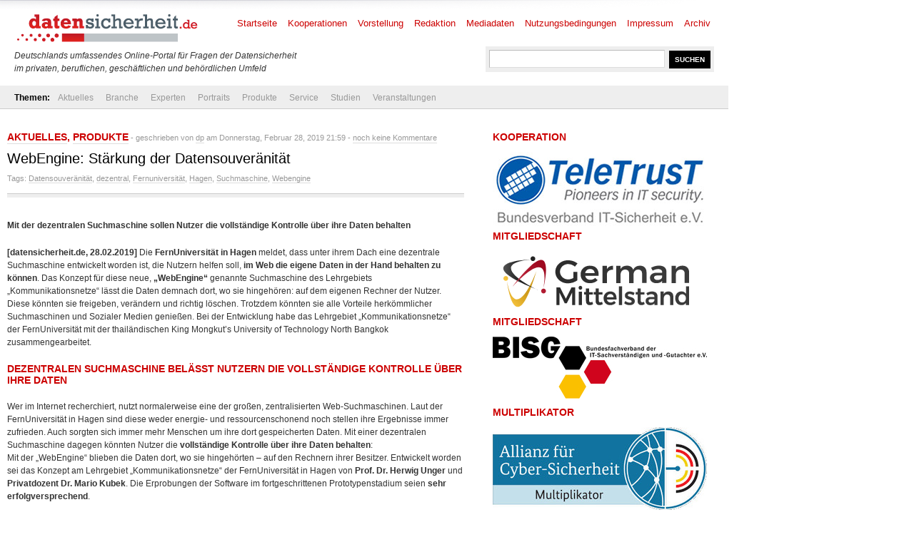

--- FILE ---
content_type: text/html; charset=UTF-8
request_url: https://www.datensicherheit.de/webengine-staerkung-datensouveraenitaet
body_size: 9316
content:
<!DOCTYPE html PUBLIC "-//W3C//DTD XHTML 1.0 Transitional//EN" "http://www.w3.org/TR/xhtml1/DTD/xhtml1-transitional.dtd">
<html xmlns="http://www.w3.org/1999/xhtml" lang="de" prefix="og: http://ogp.me/ns#">
<head>
	<meta http-equiv="Content-Type" content="text/html; charset=UTF-8" />
	<link rel="shortcut icon" href="https://www.datensicherheit.de/ds_favicon_16.ico" />
	<meta name="author" content="datensicherheit.de Informationen zu Datensicherheit und Datenschutz" />
	<meta name="robots" content="index, follow" />
	<meta name="robots" content="all" />
	<meta name="robots" content="max-snippet:-1">
	<meta name="robots" content="max-image-preview:standard">
	<meta name="language" content="deutsch, de, German" />
	<link rel="stylesheet" href="https://www.datensicherheit.de/wp-content/themes/news_de/style.css" type="text/css" media="screen, projection" />
	<link rel="alternate" type="application/rss+xml" title="datensicherheit.de Informationen zu Datensicherheit und Datenschutz RSS Feed" href="https://www.datensicherheit.de/feed" />
	<link rel="pingback" href="https://www.datensicherheit.de/xmlrpc.php" />
	<title>WebEngine: Stärkung der Datensouveränität</title>


<!-- Suchmaschinenoptimierung von Rank Math - https://s.rankmath.com/home -->
<meta name="description" content="Entwickelt wurde das Konzept der WebEngine am Lehrgebiet „Kommunikationsnetze“ der FernUniversität in Hagen von Professor Herwig Unger und Dr. Mario Kubek."/>
<meta name="robots" content="follow, index, max-snippet:-1, max-video-preview:-1, max-image-preview:large"/>
<link rel="canonical" href="https://www.datensicherheit.de/webengine-staerkung-datensouveraenitaet" />
<meta property="og:locale" content="de_DE">
<meta property="og:type" content="article">
<meta property="og:title" content="WebEngine: Stärkung der Datensouveränität">
<meta property="og:description" content="Entwickelt wurde das Konzept der WebEngine am Lehrgebiet „Kommunikationsnetze“ der FernUniversität in Hagen von Professor Herwig Unger und Dr. Mario Kubek.">
<meta property="og:url" content="https://www.datensicherheit.de/webengine-staerkung-datensouveraenitaet">
<meta property="og:site_name" content="datensicherheit.de Informationen zu Datensicherheit und Datenschutz">
<meta property="article:tag" content="Datensouveränität">
<meta property="article:tag" content="dezentral">
<meta property="article:tag" content="Fernuniversität">
<meta property="article:tag" content="Hagen">
<meta property="article:tag" content="Suchmaschine">
<meta property="article:tag" content="Webengine">
<meta property="article:section" content="Aktuelles">
<meta property="og:updated_time" content="2019-03-11T00:55:01+01:00">
<meta name="twitter:card" content="summary_large_image">
<meta name="twitter:title" content="WebEngine: Stärkung der Datensouveränität">
<meta name="twitter:description" content="Entwickelt wurde das Konzept der WebEngine am Lehrgebiet „Kommunikationsnetze“ der FernUniversität in Hagen von Professor Herwig Unger und Dr. Mario Kubek.">
<meta name="twitter:site" content="@datensicherheit">
<meta name="twitter:creator" content="@datensicherheit">
<script type="application/ld+json" class="rank-math-schema">{
    "@context": "https://schema.org",
    "@graph": [
        {
            "@type": [
                "Corporation",
                "Organization"
            ],
            "@id": "https://www.datensicherheit.de/#organization",
            "name": "PINNOW & Partner",
            "url": "https://www.datensicherheit.de",
            "logo": {
                "@type": "ImageObject",
                "url": "https://www.datensicherheit.de/wp-content/uploads/datensicherheit-logo.gif"
            }
        },
        {
            "@type": "WebSite",
            "@id": "https://www.datensicherheit.de/#website",
            "url": "https://www.datensicherheit.de",
            "name": "PINNOW & Partner",
            "publisher": {
                "@id": "https://www.datensicherheit.de/#organization"
            },
            "inLanguage": "de",
            "potentialAction": {
                "@type": "SearchAction",
                "target": "https://www.datensicherheit.de/?s={search_term_string}",
                "query-input": "required name=search_term_string"
            }
        },
        {
            "@type": "WebPage",
            "@id": "https://www.datensicherheit.de/webengine-staerkung-datensouveraenitaet#webpage",
            "url": "https://www.datensicherheit.de/webengine-staerkung-datensouveraenitaet",
            "name": "WebEngine: St\u00e4rkung der Datensouver\u00e4nit\u00e4t",
            "datePublished": "2019-02-28T21:59:12+01:00",
            "dateModified": "2019-03-11T00:55:01+01:00",
            "isPartOf": {
                "@id": "https://www.datensicherheit.de/#website"
            },
            "inLanguage": "de"
        },
        {
            "@type": "BlogPosting",
            "headline": "WebEngine: St\u00e4rkung der Datensouver\u00e4nit\u00e4t",
            "datePublished": "2019-02-28T21:59:12+01:00",
            "dateModified": "2019-03-11T00:55:01+01:00",
            "author": {
                "@type": "Person",
                "name": "dp"
            },
            "publisher": {
                "@id": "https://www.datensicherheit.de/#organization"
            },
            "description": "Entwickelt wurde das Konzept der WebEngine am Lehrgebiet \u201eKommunikationsnetze\u201c der FernUniversit\u00e4t in Hagen von Professor Herwig Unger und Dr. Mario Kubek.",
            "@id": "https://www.datensicherheit.de/webengine-staerkung-datensouveraenitaet#richSnippet",
            "isPartOf": {
                "@id": "https://www.datensicherheit.de/webengine-staerkung-datensouveraenitaet#webpage"
            },
            "inLanguage": "de",
            "mainEntityOfPage": {
                "@id": "https://www.datensicherheit.de/webengine-staerkung-datensouveraenitaet#webpage"
            }
        }
    ]
}</script>
<!-- /Rank Math WordPress SEO Plugin -->

<link rel="alternate" type="application/rss+xml" title="datensicherheit.de Informationen zu Datensicherheit und Datenschutz &raquo; WebEngine: Stärkung der Datensouveränität-Kommentar-Feed" href="https://www.datensicherheit.de/webengine-staerkung-datensouveraenitaet/feed" />
<style type="text/css">
img.wp-smiley,
img.emoji {
	display: inline !important;
	border: none !important;
	box-shadow: none !important;
	height: 1em !important;
	width: 1em !important;
	margin: 0 .07em !important;
	vertical-align: -0.1em !important;
	background: none !important;
	padding: 0 !important;
}
</style>
	<link rel='stylesheet' id='wp-block-library-css'  href='https://www.datensicherheit.de/wp-includes/css/dist/block-library/style.min.css?ver=5.6.16' type='text/css' media='all' />
<link rel='stylesheet' id='titan-adminbar-styles-css'  href='https://www.datensicherheit.de/wp-content/plugins/anti-spam/assets/css/admin-bar.css?ver=7.2.1' type='text/css' media='all' />
<link rel='stylesheet' id='cryptx-styles-css'  href='https://www.datensicherheit.de/wp-content/plugins/cryptx//css/cryptx.css?ver=5.6.16' type='text/css' media='all' />
<script type='text/javascript' src='https://www.datensicherheit.de/wp-includes/js/jquery/jquery.min.js?ver=3.5.1' id='jquery-core-js'></script>
<script type='text/javascript' src='https://www.datensicherheit.de/wp-includes/js/jquery/jquery-migrate.min.js?ver=3.3.2' id='jquery-migrate-js'></script>
<script type='text/javascript' src='https://www.datensicherheit.de/wp-content/plugins/cryptx//js/cryptx.min.js?ver=5.6.16' id='cryptx-js-js'></script>
<link rel="https://api.w.org/" href="https://www.datensicherheit.de/wp-json/" /><link rel="alternate" type="application/json" href="https://www.datensicherheit.de/wp-json/wp/v2/posts/30350" /><link rel="EditURI" type="application/rsd+xml" title="RSD" href="https://www.datensicherheit.de/xmlrpc.php?rsd" />
<link rel="wlwmanifest" type="application/wlwmanifest+xml" href="https://www.datensicherheit.de/wp-includes/wlwmanifest.xml" /> 
<link rel='shortlink' href='https://www.datensicherheit.de/?p=30350' />
<link rel="alternate" type="application/json+oembed" href="https://www.datensicherheit.de/wp-json/oembed/1.0/embed?url=https%3A%2F%2Fwww.datensicherheit.de%2Fwebengine-staerkung-datensouveraenitaet" />
<link rel="alternate" type="text/xml+oembed" href="https://www.datensicherheit.de/wp-json/oembed/1.0/embed?url=https%3A%2F%2Fwww.datensicherheit.de%2Fwebengine-staerkung-datensouveraenitaet&#038;format=xml" />
</head>
<body>
<div id="supersize">
</div>
<div id="wrapper">
	<div id="header"> <!-- Header with the logo and search box -->
		<a href="https://www.datensicherheit.de" title="datensicherheit.de Informationen zu Datensicherheit und Datenschutz" class="logo"><img src="https://www.datensicherheit.de/wp-content/themes/news_de/images/logo.gif" alt="Logo datensicherheit.de" width="260" height="49" /></a>
		<form action="https://www.datensicherheit.de/" method="get" class="search">
			<input name="s" type="text" class="input" value="" onfocus="value=''" />
			<input type="submit" class="button" value="SUCHEN" />
		</form>
        <p style="font-size: 12px;"><br /><br /><br /><i>Deutschlands umfassendes Online-Portal für Fragen der Datensicherheit<br />im privaten, beruflichen, gesch&auml;ftlichen und beh&ouml;rdlichen Umfeld</i></p>
		<div id="menu"> <!-- The pages menu -->
  		<ul id="main_menu" class="container main_menu">
  			<li class="page_item"><a href="https://www.datensicherheit.de" title="datensicherheit.de Informationen zu Datensicherheit und Datenschutz">Startseite</a></li>
  			<li class="page_item page-item-10399 page_item_has_children"><a href="https://www.datensicherheit.de/kooperationen">Kooperationen</a></li>
<li class="page_item page-item-1848"><a href="https://www.datensicherheit.de/vorstellung">Vorstellung</a></li>
<li class="page_item page-item-4759"><a href="https://www.datensicherheit.de/redaktion">Redaktion</a></li>
<li class="page_item page-item-73"><a href="https://www.datensicherheit.de/mediadaten">Mediadaten</a></li>
<li class="page_item page-item-78"><a href="https://www.datensicherheit.de/nutzungsbedingungen">Nutzungsbedingungen</a></li>
<li class="page_item page-item-75"><a href="https://www.datensicherheit.de/impressum">Impressum</a></li>
<li class="page_item page-item-380"><a href="https://www.datensicherheit.de/archives">Archiv</a></li>
  		</ul>
  	</div>
	</div> <!-- END -->
	<div class="clear"></div>
	<div id="submenu" style="padding-left: 20px;"> <!-- The categories menu -->
		<ul id="sub_menu" class="container sub_menu" style="background-color: #eee; width: 1000px;">
			<li><b>Themen:</b></li>	<li class="cat-item cat-item-1"><a href="https://www.datensicherheit.de/aktuelles">Aktuelles</a>
</li>
	<li class="cat-item cat-item-107"><a href="https://www.datensicherheit.de/branche">Branche</a>
<ul class='children'>
	<li class="cat-item cat-item-3689"><a href="https://www.datensicherheit.de/branche/personalien" title="Meldungen über Ernennungen von Personen in Ämter etc.">Personalien</a>
</li>
	<li class="cat-item cat-item-5335"><a href="https://www.datensicherheit.de/branche/unternehmen-branche" title="Unternehmensmeldungen, Auszeichnungen etc.">Unternehmen</a>
</li>
</ul>
</li>
	<li class="cat-item cat-item-106"><a href="https://www.datensicherheit.de/experten">Experten</a>
<ul class='children'>
	<li class="cat-item cat-item-4784"><a href="https://www.datensicherheit.de/experten/gastbeitraege" title="Beiträge von Gastautoren">Gastbeiträge</a>
</li>
	<li class="cat-item cat-item-3620"><a href="https://www.datensicherheit.de/experten/interviews-experten" title="Interviews mit Experten">Interviews</a>
</li>
</ul>
</li>
	<li class="cat-item cat-item-6861"><a href="https://www.datensicherheit.de/portraits" title="Portraits von Personen, Unternehmen und Institutionen">Portraits</a>
<ul class='children'>
	<li class="cat-item cat-item-6862"><a href="https://www.datensicherheit.de/portraits/portraits-persoenlichkeiten" title="Unterkategorie Persönlichkeiten">Persönlichkeiten</a>
</li>
	<li class="cat-item cat-item-6863"><a href="https://www.datensicherheit.de/portraits/portraits-unternehmen" title="Unterkategorie Unternehmen">Unternehmen</a>
</li>
</ul>
</li>
	<li class="cat-item cat-item-5755"><a href="https://www.datensicherheit.de/produkte" title="Vorstellung von Hard-, Soft- und Orgware der Bereiche IT-/Datensicherheit">Produkte</a>
</li>
	<li class="cat-item cat-item-108"><a href="https://www.datensicherheit.de/service" title="Informationen, wichtige Adresse, Checklisten und Downloads.">Service</a>
<ul class='children'>
	<li class="cat-item cat-item-6975"><a href="https://www.datensicherheit.de/service/fachmagazine" title="Liste von Fachzeitschriften, die sich mit dem Thema Sicherheit beschäftigen">Fachmagazine</a>
</li>
	<li class="cat-item cat-item-3521"><a href="https://www.datensicherheit.de/service/rezensionen" title="Rezensionen von Artikeln, Büchern, Filem und sonstigen Medien.">Rezensionen</a>
</li>
	<li class="cat-item cat-item-3737"><a href="https://www.datensicherheit.de/service/umfragen" title="Umfragen über Verhaltenweisen und Kenntnisse von IT-Nutzern">Umfragen</a>
</li>
	<li class="cat-item cat-item-980"><a href="https://www.datensicherheit.de/service/wichtige-adressen">Wichtige Adressen</a>
</li>
</ul>
</li>
	<li class="cat-item cat-item-3460"><a href="https://www.datensicherheit.de/studien-experten" title="Aktuelle Studien zu den Themen Datensicherheit und Datenschutz">Studien</a>
</li>
	<li class="cat-item cat-item-875"><a href="https://www.datensicherheit.de/veranstaltungen" title="Veranstaltungshinweise, Termine">Veranstaltungen</a>
</li>
		</ul>
	</div> <!-- END -->
	<div class="clear"></div>
	<div id="content" class="container">
		<div class="column_main">
						<h2><a href="https://www.datensicherheit.de/aktuelles" rel="category tag">Aktuelles</a>, <a href="https://www.datensicherheit.de/produkte" rel="category tag">Produkte</a><i> - geschrieben von <a href="https://www.datensicherheit.de/author/dp" title="Beiträge von dp" rel="author">dp</a> am Donnerstag, Februar 28, 2019 21:59 - <a href="#kommentieren" title="Kommentare ansehen">noch keine Kommentare</a></i></h2>
			<h1>WebEngine: Stärkung der Datensouveränität</h1>
			<div class="meta">Tags: <a href="https://www.datensicherheit.de/tag/datensouveraenitaet" rel="tag">Datensouveränität</a>, <a href="https://www.datensicherheit.de/tag/dezentral" rel="tag">dezentral</a>, <a href="https://www.datensicherheit.de/tag/fernuniversitaet" rel="tag">Fernuniversität</a>, <a href="https://www.datensicherheit.de/tag/hagen" rel="tag">Hagen</a>, <a href="https://www.datensicherheit.de/tag/suchmaschine" rel="tag">Suchmaschine</a>, <a href="https://www.datensicherheit.de/tag/webengine" rel="tag">Webengine</a></div>			<div class="hr_top"></div>
			<div id="entry">
			<p><strong>Mit der dezentralen Suchmaschine sollen Nutzer die vollständige Kontrolle über ihre Daten behalten</strong></p>
<p><strong>[datensicherheit.de, 28.02.2019]</strong> Die <strong>FernUniversität in Hagen</strong> meldet, dass unter ihrem Dach eine dezentrale Suchmaschine entwickelt worden ist, die Nutzern helfen soll, <strong>im Web die eigene Daten in der Hand behalten zu können</strong>. Das Konzept für diese neue, <strong>„WebEngine“</strong> genannte Suchmaschine des Lehrgebiets „Kommunikationsnetze“ lässt die Daten demnach dort, wo sie hingehören: auf dem eigenen Rechner der Nutzer. Diese könnten sie <span id="more-30350"></span>freigeben, verändern und richtig löschen. Trotzdem könnten sie alle Vorteile herkömmlicher Suchmaschinen und Sozialer Medien genießen. Bei der Entwicklung habe das Lehrgebiet „Kommunikationsnetze“ der FernUniversität mit der thailändischen King Mongkut&#8217;s University of Technology North Bangkok zusammengearbeitet.</p>
<h2><strong>Dezentralen Suchmaschine belässt Nutzern die vollständige Kontrolle über ihre Daten</strong></h2>
<p>Wer im Internet recherchiert, nutzt normalerweise eine der großen, zentralisierten Web-Suchmaschinen. Laut der FernUniversität in Hagen sind diese weder energie- und ressourcenschonend noch stellen ihre Ergebnisse immer zufrieden. Auch sorgten sich immer mehr Menschen um ihre dort gespeicherten Daten. Mit einer dezentralen Suchmaschine dagegen könnten Nutzer die <strong>vollständige Kontrolle über ihre Daten behalten</strong>:<br />
Mit der „WebEngine“ blieben die Daten dort, wo sie hingehörten – auf den Rechnern ihrer Besitzer. Entwickelt worden sei das Konzept am Lehrgebiet „Kommunikationsnetze“ der FernUniversität in Hagen von <strong>Prof. Dr. Herwig Unger</strong> und <strong>Privatdozent Dr. Mario Kubek</strong>. Die Erprobungen der Software im fortgeschrittenen Prototypenstadium seien <strong>sehr erfolgversprechend</strong>.</p>
<h2><strong>„Bedeutungsschwerpunkte“ von Dokumentinhalten</strong></h2>
<p>Informationen seien im <em>„Internet-Datendschungel“</em> an Orten gespeichert, die mit ihren Inhalten nichts zu tun hätten. Gigantische Datenbanken von Suchmaschinen und Sozialen Netzwerken stellten die Zusammenhänge zwischen Inhalten und Speicherorten wieder her. Jedoch entzögen sie den Besitzern die Kontrolle ihrer Daten und seien immer wieder <strong>Ziele von Hacker-Angriffen</strong>.<br />
Um Informationen im Web und Suchanfragen in Übereinstimmung zu bringen, ohne dass die Daten auf fremden Servern abgelegt werden müssen, hätten Professor Unger und Dr. Kubek ein neues Konzept dafür entwickelt, wie Web-Dokumente ohne jedes menschliche Zutun kategorisiert werden können. Analog zu physikalischen „Massenschwerpunkten“ könnten sie „Bedeutungsschwerpunkte“ von Dokumentinhalten als Textkategorien, also als <strong>inhaltliche Schwerpunkte</strong>, definieren. Dafür müsse man wissen, wie stark verschiedene, in den Dokumenten enthaltene Wörter zueinander in Relation stehen. Diese könne man – wie beim Lesen – aus vielen Dokumenten ableiten.</p>
<h2><strong>„WebEngine“ kategorisiert lokal auf den Rechnern der Nutzer</strong></h2>
<p>Parallel dazu erweiterten die Beiden die Web-Struktur durch die Entwicklung der dezentralen Suchmaschine „WebEngine“. Als integraler Teil eines jeden Webservers kategorisiere sie <strong>lokal</strong> – also auf den Rechnern der Nutzer – die angebotenen Webseiten und verbinde sich mit anderen Webservern, auf denen diese Software ebenfalls läuft.<br />
Der Schutz persönlicher Daten sei garantiert, weil diese automatisierten Prozesse für <strong>niemanden überschaubar oder kontrollierbar</strong> seien. Im World Wide Web (WWW) verwalte ein dezentraler Assoziativspeicher Such-Kategorien und hierzu passende Webseiten auf Webservern, die selbst Daten anbieten. Das System manage dabei Größe, Struktur, Ort und Fehlertoleranz durch lokal arbeitende Verfahren selbst.</p>
<p><strong>Weitere Informationen zum Thema:</strong></p>
<p><strong>FernUniversität in Hagen, Fakultät für Mathematik und Informatik</strong><br />
<a title="Lehrgebiet Kommunikationsnetze / WebEngine" href="https://www.fernuni-hagen.de/kn/forschung/webengine.shtml" target="_blank" rel="noopener">Lehrgebiet Kommunikationsnetze / WebEngine</a></p>
<p><strong>datensicherheit.de</strong>, 10.02.2019<br />
<a title="secUnity-Roadmap in Brüssel an ENISA übergeben" href="https://www.datensicherheit.de/secunity-roadmap-in-bruessel-an-enisa-uebergeben" target="_blank">secUnity-Roadmap in Brüssel an ENISA übergeben</a></p>
<p><strong>datensicherheit.de</strong>, 29.01.2018<br />
<a title="Andrea Voßhoff: Datenschutz als Basis der Digitalen Souveränität" href="https://www.datensicherheit.de/andrea-vosshoff-datenschutz-als-basis-der-digitalen-souveraenitaet" target="_blank">Andrea Voßhoff: Datenschutz als Basis der Digitalen Souveränität</a></p>
			</div>
			<br />
			<br />
			<!-- You can start editing here. -->
<div id="commenting" class="clear"></div>
	<!-- If comments are open, but there are no comments. -->
	<div class="leave_comment">
	<h3 id="respond">Kommentieren</h3>
		<form action="https://www.datensicherheit.de/wp-comments-post.php" method="post" id="commentform">
		<p><label for="author">Name<span class="meta"> - ben&ouml;tigt</span></label></p>
	<input type="text" name="author" id="author" value="" class="input" tabindex="1" />
	<p><label for="email">Email<span class="meta"> - ben&ouml;tigt, wird nicht ver&ouml;ffentlicht.</span></label></p>
	<input type="text" name="email" id="email" value="" class="input" tabindex="2" />
	<p><label for="url">Website</label></p>
	<input type="text" name="url" id="url" value="" class="input" tabindex="3" />
		<p>Kommentar</p>
	<p><textarea name="comment" id="comment" cols="20" rows="10" class="textarea" tabindex="4"></textarea></p>
	<!--<p><small><strong>XHTML:</strong> You can use these tags: <code>&lt;a href=&quot;&quot; title=&quot;&quot;&gt; &lt;abbr title=&quot;&quot;&gt; &lt;acronym title=&quot;&quot;&gt; &lt;b&gt; &lt;blockquote cite=&quot;&quot;&gt; &lt;cite&gt; &lt;code&gt; &lt;del datetime=&quot;&quot;&gt; &lt;em&gt; &lt;i&gt; &lt;q cite=&quot;&quot;&gt; &lt;s&gt; &lt;strike&gt; &lt;strong&gt; </code></small></p>-->
	<p><input name="submit" type="submit" id="submit" class="button" value="Kommentar abschicken" tabindex="5" /></p>
	<input type="hidden" name="comment_post_ID" value="30350" />
	<!-- Anti-spam plugin wordpress.org/plugins/anti-spam/ --><div class="wantispam-required-fields"><input type="hidden" name="wantispam_t" class="wantispam-control wantispam-control-t" value="1768796330" /><div class="wantispam-group wantispam-group-q" style="clear: both;">
					<label>Current ye@r <span class="required">*</span></label>
					<input type="hidden" name="wantispam_a" class="wantispam-control wantispam-control-a" value="2026" />
					<input type="text" name="wantispam_q" class="wantispam-control wantispam-control-q" value="7.2.1" autocomplete="off" />
				  </div>
<div class="wantispam-group wantispam-group-e" style="display: none;">
					<label>Leave this field empty</label>
					<input type="text" name="wantispam_e_email_url_website" class="wantispam-control wantispam-control-e" value="" autocomplete="off" />
				  </div>
</div><!--\End Anti-spam plugin -->	</form>
</div>
					</div>
		<div class="column_right">
<!-- column_right -->
	<div id="media_image-2" class="widget widget_media_image"><h2>Kooperation</h2><a href="https://www.teletrust.de/"><img width="300" height="105" src="https://www.datensicherheit.de/wp-content/uploads/teletrust-logo.jpg" class="image wp-image-39093  attachment-full size-full" alt="TeleTrusT" loading="lazy" style="max-width: 100%; height: auto;" title="Kooperation" /></a></div><div id="media_image-3" class="widget widget_media_image"><h2>Mitgliedschaft</h2><a href="https://www.german-mittelstand.network/"><img class="image " src="https://www.datensicherheit.de/logo-german-mittelstand.svg" alt="German Mittelstand e.V." width="" height="" /></a></div><div id="media_image-4" class="widget widget_media_image"><h2>Mitgliedschaft</h2><a href="https://www.bisg-ev.de/"><img width="300" height="93" src="https://www.datensicherheit.de/wp-content/uploads/bisg-logo.jpg" class="image wp-image-39092  attachment-full size-full" alt="BISG e.V." loading="lazy" style="max-width: 100%; height: auto;" title="Mitgliedschaft" /></a></div><div id="media_image-5" class="widget widget_media_image"><h2>Multiplikator</h2><a href="https://www.allianz-fuer-cybersicherheit.de/"><img width="300" height="116" src="https://www.datensicherheit.de/wp-content/uploads/allianz-fuer-cybersicherheit-multiplikator.jpg" class="image wp-image-39091  attachment-full size-full" alt="Allianz für Cybersicherheit" loading="lazy" style="max-width: 100%; height: auto;" title="Multiplikator" /></a></div>
</div>
<div class="clear"></div>
		<div class="hr_top"></div>
		<div class="column_left_b"> <!-- The 1st of the 3 columns with the featured articles at the bottom -->
			 <!-- Edit the cat= part to the number of the desired category (check the category IDs in your WordPress system), and this will show the 1st of the chosen category -->
						<h2><a href="https://www.datensicherheit.de/aktuelles" rel="category tag">Aktuelles</a>, <a href="https://www.datensicherheit.de/experten" rel="category tag">Experten</a>, <a href="https://www.datensicherheit.de/studien-experten" rel="category tag">Studien</a><i> - Jan. 19, 2026 0:44 - <a href="https://www.datensicherheit.de/rabatte-supermarkt-apps-unguenstig-umtausch-persoenlich-daten#kommentieren" title="Kommentare anzeigen">noch keine Kommentare</a></i></h2>
			<h2><a href="https://www.datensicherheit.de/rabatte-supermarkt-apps-unguenstig-umtausch-persoenlich-daten" title="Rabatte mittels Supermarkt-Apps: Ungünstiger Umtausch persönlicher Daten">Rabatte mittels Supermarkt-Apps: Ungünstiger Umtausch persönlicher Daten</a></h2>
			 <!-- END -->
			 <!-- Show the 5 most recent articles in the already chosen category, first one not included -->
			<h2>weitere Beiträge in Experten</h2>
			<ul>
								<li><span class="title"><a href="https://www.datensicherheit.de/zunahme-risiken-datenschutzbudgets-schrumpfung" title="Trotz steigender Risiken: Datenschutzbudgets werden voraussichtlich vielfach schrumpfen">Trotz steigender Risiken: Datenschutzbudgets werden voraussichtlich vielfach schrumpfen</a></span>
				<br />
				<span class="meta">Montag, Januar 19, 2026 0:13 - <a href="https://www.datensicherheit.de/zunahme-risiken-datenschutzbudgets-schrumpfung#kommentieren" title="Kommentare anzeigen">noch keine Kommentare</a></span></li>
								<li><span class="title"><a href="https://www.datensicherheit.de/deutschland-stack-bitkom-kommentar-zweite-beteiligungsrunde" title="Deutschland-Stack: Bitkom kommentiert zweite Beteiligungsrunde">Deutschland-Stack: Bitkom kommentiert zweite Beteiligungsrunde</a></span>
				<br />
				<span class="meta">Sonntag, Januar 18, 2026 0:29 - <a href="https://www.datensicherheit.de/deutschland-stack-bitkom-kommentar-zweite-beteiligungsrunde#kommentieren" title="Kommentare anzeigen">noch keine Kommentare</a></span></li>
								<li><span class="title"><a href="https://www.datensicherheit.de/revolutionaer-chips-materialforschung-fraunhofer-ipms-lueckenschluss" title="Revolutionäre Chips für die Materialforschung: Fraunhofer IPMS gelang Lückenschluss">Revolutionäre Chips für die Materialforschung: Fraunhofer IPMS gelang Lückenschluss</a></span>
				<br />
				<span class="meta">Freitag, Januar 16, 2026 0:46 - <a href="https://www.datensicherheit.de/revolutionaer-chips-materialforschung-fraunhofer-ipms-lueckenschluss#kommentieren" title="Kommentare anzeigen">noch keine Kommentare</a></span></li>
								<li><span class="title"><a href="https://www.datensicherheit.de/black-basta-international-fahndung-kopf-ransomware-gruppierung" title="Black Basta: Internationale Fahndung nach dem Kopf der Ransomware-Gruppierung">Black Basta: Internationale Fahndung nach dem Kopf der Ransomware-Gruppierung</a></span>
				<br />
				<span class="meta">Freitag, Januar 16, 2026 0:36 - <a href="https://www.datensicherheit.de/black-basta-international-fahndung-kopf-ransomware-gruppierung#kommentieren" title="Kommentare anzeigen">noch keine Kommentare</a></span></li>
								<li><span class="title"><a href="https://www.datensicherheit.de/geister-fabriken-dark-factories-erhaltung-industrie-wertschoepfung-deutschland" title="Geister-Fabriken: Dark Factories zur Erhaltung industrieller Wertschöpfung in Deutschland">Geister-Fabriken: Dark Factories zur Erhaltung industrieller Wertschöpfung in Deutschland</a></span>
				<br />
				<span class="meta">Donnerstag, Januar 15, 2026 0:56 - <a href="https://www.datensicherheit.de/geister-fabriken-dark-factories-erhaltung-industrie-wertschoepfung-deutschland#kommentieren" title="Kommentare anzeigen">noch keine Kommentare</a></span></li>
							</ul>
			<br />
			<p class="link"><a href="https://www.datensicherheit.de/aktuelles" rel="category tag">Aktuelles</a> <a href="https://www.datensicherheit.de/experten" rel="category tag">Experten</a></p>
		</div> <!-- END -->
		<div class="column_center_b"> <!-- The 2nd of the 3 columns with the featured articles at the bottom -->
			 <!-- Edit the cat= part to the number of the desired category (check the category IDs in your WordPress system), and this will show the 1st of the chosen category -->
						<h2><a href="https://www.datensicherheit.de/aktuelles" rel="category tag">Aktuelles</a>, <a href="https://www.datensicherheit.de/branche" rel="category tag">Branche</a><i> - Jan. 18, 2026 0:20 - <a href="https://www.datensicherheit.de/eurail-interrail-hacker-zugriff-daten-bahnreisende#kommentieren" title="Kommentare ansehen">noch keine Kommentare</a></i></h2>
			<h2><a href="https://www.datensicherheit.de/eurail-interrail-hacker-zugriff-daten-bahnreisende" title="Eurail und Interrail: Hacker erlangten Zugriff auf Daten von Bahnreisenden">Eurail und Interrail: Hacker erlangten Zugriff auf Daten von Bahnreisenden</a></h2>
			 
			 <!-- Show the 5 most recent articles in the already chosen category, first one not included -->
			<h2>weitere Beiträge in Branche</h2>
			<ul>
								<li><span class="title"><a href="https://www.datensicherheit.de/unit-42-warnung-cyberkriminelle-vorfreude-olympische-winterspiele-2026" title="Unit 42 warnt vor cyberkrimineller Vorfreude auf Olympische Winterspiele 2026">Unit 42 warnt vor cyberkrimineller Vorfreude auf Olympische Winterspiele 2026</a></span>
				<br />
				<span class="meta">Samstag, Januar 17, 2026 1:02 - <a href="https://www.datensicherheit.de/unit-42-warnung-cyberkriminelle-vorfreude-olympische-winterspiele-2026#kommentieren" title="Kommentare ansehen">noch keine Kommentare</a></span></li>
								<li><span class="title"><a href="https://www.datensicherheit.de/ki-social-engineering-gefahr-zunahme-cyberattacken-kmu" title="KI macht Social Engineering gefährlicher – Zunahme der Cyberattacken auf KMU">KI macht Social Engineering gefährlicher – Zunahme der Cyberattacken auf KMU</a></span>
				<br />
				<span class="meta">Samstag, Januar 17, 2026 0:50 - <a href="https://www.datensicherheit.de/ki-social-engineering-gefahr-zunahme-cyberattacken-kmu#kommentieren" title="Kommentare ansehen">noch keine Kommentare</a></span></li>
								<li><span class="title"><a href="https://www.datensicherheit.de/grey-swan-risiken-kaspersky-skizze-acht-plausible-szenarien-potenzial-hoch-cyberrisiko" title="Grey-Swan-Risiken: Kaspersky skizziert acht plausible Szenarien mit potenziell hohem Cyberrisiko">Grey-Swan-Risiken: Kaspersky skizziert acht plausible Szenarien mit potenziell hohem Cyberrisiko</a></span>
				<br />
				<span class="meta">Dienstag, Januar 13, 2026 0:58 - <a href="https://www.datensicherheit.de/grey-swan-risiken-kaspersky-skizze-acht-plausible-szenarien-potenzial-hoch-cyberrisiko#kommentieren" title="Kommentare ansehen">noch keine Kommentare</a></span></li>
								<li><span class="title"><a href="https://www.datensicherheit.de/cloud-migration-identity-security-digitale-transformation-benutzerfreundlichkeit-sicherheit-vereinbarkeit" title="Cloud-Migration und Identity Security: Digitale Transformation, Benutzerfreundlichkeit und Sicherheit sind vereinbar">Cloud-Migration und Identity Security: Digitale Transformation, Benutzerfreundlichkeit und Sicherheit sind vereinbar</a></span>
				<br />
				<span class="meta">Samstag, Januar 10, 2026 0:52 - <a href="https://www.datensicherheit.de/cloud-migration-identity-security-digitale-transformation-benutzerfreundlichkeit-sicherheit-vereinbarkeit#kommentieren" title="Kommentare ansehen">noch keine Kommentare</a></span></li>
								<li><span class="title"><a href="https://www.datensicherheit.de/bitdefender-rat-unternehmen-2026-wechsel-reaktion-praevention" title="Bitdefender-Rat an Unternehmen: 2026 von Reaktion zur Prävention wechseln">Bitdefender-Rat an Unternehmen: 2026 von Reaktion zur Prävention wechseln</a></span>
				<br />
				<span class="meta">Donnerstag, Januar 8, 2026 0:41 - <a href="https://www.datensicherheit.de/bitdefender-rat-unternehmen-2026-wechsel-reaktion-praevention#kommentieren" title="Kommentare ansehen">noch keine Kommentare</a></span></li>
							</ul>
			<br />
			<p class="link"><a href="https://www.datensicherheit.de/aktuelles" rel="category tag">Aktuelles</a> <a href="https://www.datensicherheit.de/branche" rel="category tag">Branche</a> <a href="https://www.datensicherheit.de/studien-experten" rel="category tag">Studien</a></p>
		</div> <!-- END -->
		<div class="column_right"> <!-- The 3rd of the 3 columns with the featured articles at the bottom -->
			 <!-- Edit the cat= part to the number of the desired category (check the category IDs in your WordPress system), and this will show the 1st of the chosen category -->
						<h2><a href="https://www.datensicherheit.de/aktuelles" rel="category tag">Aktuelles</a>, <a href="https://www.datensicherheit.de/service/wichtige-adressen/a" rel="category tag">A</a>, <a href="https://www.datensicherheit.de/experten" rel="category tag">Experten</a>, <a href="https://www.datensicherheit.de/service" rel="category tag">Service</a>, <a href="https://www.datensicherheit.de/service/wichtige-adressen" rel="category tag">Wichtige Adressen</a><i> - Jan. 13, 2026 1:08 - <a href="https://www.datensicherheit.de/registrierung-elefand-krisen-katastrophenvorsorge-auslandsaufenthalte#kommentieren" title="Kommentare ansehen">noch keine Kommentare</a></i></h2>
			<h2><a href="https://www.datensicherheit.de/registrierung-elefand-krisen-katastrophenvorsorge-auslandsaufenthalte" title="Registrierung bei ELEFAND: Krisen- und Katastrophenvorsorge bei Auslandsaufenthalten">Registrierung bei ELEFAND: Krisen- und Katastrophenvorsorge bei Auslandsaufenthalten</a></h2>
						 <!-- Show the 5 most recent articles in the already chosen category, first one not included -->
			<h2>weitere Beiträge in Service</h2>
			<ul>
								<li><span class="title"><a href="https://www.datensicherheit.de/digicert-zertifikatsprozesse-schaeden-unternehmen" title="DigiCert-Umfrage: Manuelle Zertifikatsprozesse führen zu Ausfällen, Compliance-Fehlern und hohen Verlusten im Unternehmen">DigiCert-Umfrage: Manuelle Zertifikatsprozesse führen zu Ausfällen, Compliance-Fehlern und hohen Verlusten im Unternehmen</a></span>
				<br />
				<span class="meta">Mittwoch, Juli 9, 2025 19:03 - <a href="https://www.datensicherheit.de/digicert-zertifikatsprozesse-schaeden-unternehmen#kommentieren" title="Kommentare ansehen">noch keine Kommentare</a></span></li>
								<li><span class="title"><a href="https://www.datensicherheit.de/threat-hunting-bedeutung-wertschaetzung" title="Threat Hunting: Bedeutung und Wertschätzung steigt">Threat Hunting: Bedeutung und Wertschätzung steigt</a></span>
				<br />
				<span class="meta">Montag, Dezember 21, 2020 21:46 - <a href="https://www.datensicherheit.de/threat-hunting-bedeutung-wertschaetzung#kommentieren" title="Kommentare ansehen">noch keine Kommentare</a></span></li>
								<li><span class="title"><a href="https://www.datensicherheit.de/entscheidungstraeger-sorge-mehrfachnutzung-passwoerter" title="Umfrage: 71 Prozent der IT-Entscheidungsträger besorgt über Mehrfachnutzung von Passwörtern">Umfrage: 71 Prozent der IT-Entscheidungsträger besorgt über Mehrfachnutzung von Passwörtern</a></span>
				<br />
				<span class="meta">Dienstag, Juli 14, 2020 14:51 - <a href="https://www.datensicherheit.de/entscheidungstraeger-sorge-mehrfachnutzung-passwoerter#kommentieren" title="Kommentare ansehen">noch keine Kommentare</a></span></li>
								<li><span class="title"><a href="https://www.datensicherheit.de/remote-arbeit-unternehmen-sicherheitsrichtlinien-umfrage" title="Fast die Hälfte der Unternehmen ohne geeignete Sicherheitsrichtlinien für Remote-Arbeit">Fast die Hälfte der Unternehmen ohne geeignete Sicherheitsrichtlinien für Remote-Arbeit</a></span>
				<br />
				<span class="meta">Montag, Juni 29, 2020 16:22 - <a href="https://www.datensicherheit.de/remote-arbeit-unternehmen-sicherheitsrichtlinien-umfrage#kommentieren" title="Kommentare ansehen">noch keine Kommentare</a></span></li>
								<li><span class="title"><a href="https://www.datensicherheit.de/konsolidierung-it-sichehreit-bedeutung" title="Umfrage: Bedeutung der Konsolidierung von IT-Sicherheitslösungen">Umfrage: Bedeutung der Konsolidierung von IT-Sicherheitslösungen</a></span>
				<br />
				<span class="meta">Freitag, Juni 12, 2020 15:30 - <a href="https://www.datensicherheit.de/konsolidierung-it-sichehreit-bedeutung#kommentieren" title="Kommentare ansehen">noch keine Kommentare</a></span></li>
							</ul>
			<br />
			<p class="link"><a href="https://www.datensicherheit.de/branche" rel="category tag">Branche</a> <a href="https://www.datensicherheit.de/produkte" rel="category tag">Produkte</a> <a href="https://www.datensicherheit.de/service/umfragen" rel="category tag">Umfragen</a></p>
		</div> <!-- END -->
		<div class="hr_bottom"></div>
	</div>
  <br /><p class="left"><a href="https://www.datensicherheit.de/datenschutzerklaerung">Datenschutzerklärung</a></p>
  <script type='text/javascript' src='https://www.datensicherheit.de/wp-content/plugins/anti-spam/assets/js/anti-spam.js?ver=7.2.1' id='anti-spam-script-js'></script>
<script type='text/javascript' src='https://www.datensicherheit.de/wp-includes/js/wp-embed.min.js?ver=5.6.16' id='wp-embed-js'></script>
  <div id="footer">
  	<div class="container">
  		<p class="left">© 2020 datensicherheit.de Informationen zu Datensicherheit und Datenschutz - RSS-Feeds der <a href="https://www.datensicherheit.de/feed">Einträge</a> und <a href="https://www.datensicherheit.de/comments/feed">Kommentare</a>.</p>
  		<!-- copyright notice -->
  		<div class="clear"></div>
  	</div>
  </div>
<!-- </div> -->
<script type="text/javascript" src="https://www.datensicherheit.de/wp-content/themes/news_de/scripts/dropdown.js">
        </script>
        <script type="text/javascript" src="https://www.datensicherheit.de/wp-content/themes/news_de/scripts/slider.js">
        </script>
        <script type="text/javascript">
                //SYNTAX: menuscript.definemenu("tab_menu_id", integer OR "auto")
                menuscript.definemenu("tab_menu", 0) //initialize Tab Menu with ID "menu" and select 1st tab by default
        </script>
</div>
<!-- Matomo -->
<script type="text/javascript">
  var _paq = window._paq || [];
  /* tracker methods like "setCustomDimension" should be called before "trackPageView" */
  _paq.push(['trackPageView']);
  _paq.push(['enableLinkTracking']);
  (function() {
    var u="//matomo.pinnow.com/";
    _paq.push(['setTrackerUrl', u+'matomo.php']);
    _paq.push(['setSiteId', '1']);
    _paq.push(['appendToTrackingUrl', 'bots=1']);
    var d=document, g=d.createElement('script'), s=d.getElementsByTagName('script')[0];
    g.type='text/javascript'; g.async=true; g.defer=true; g.src=u+'matomo.js'; s.parentNode.insertBefore(g,s);
  })();
</script>
<!-- End Matomo Code -->
</body>
</html>

<!-- This website is like a Rocket, isn't it? Performance optimized by WP Rocket. Learn more: https://wp-rocket.me -->